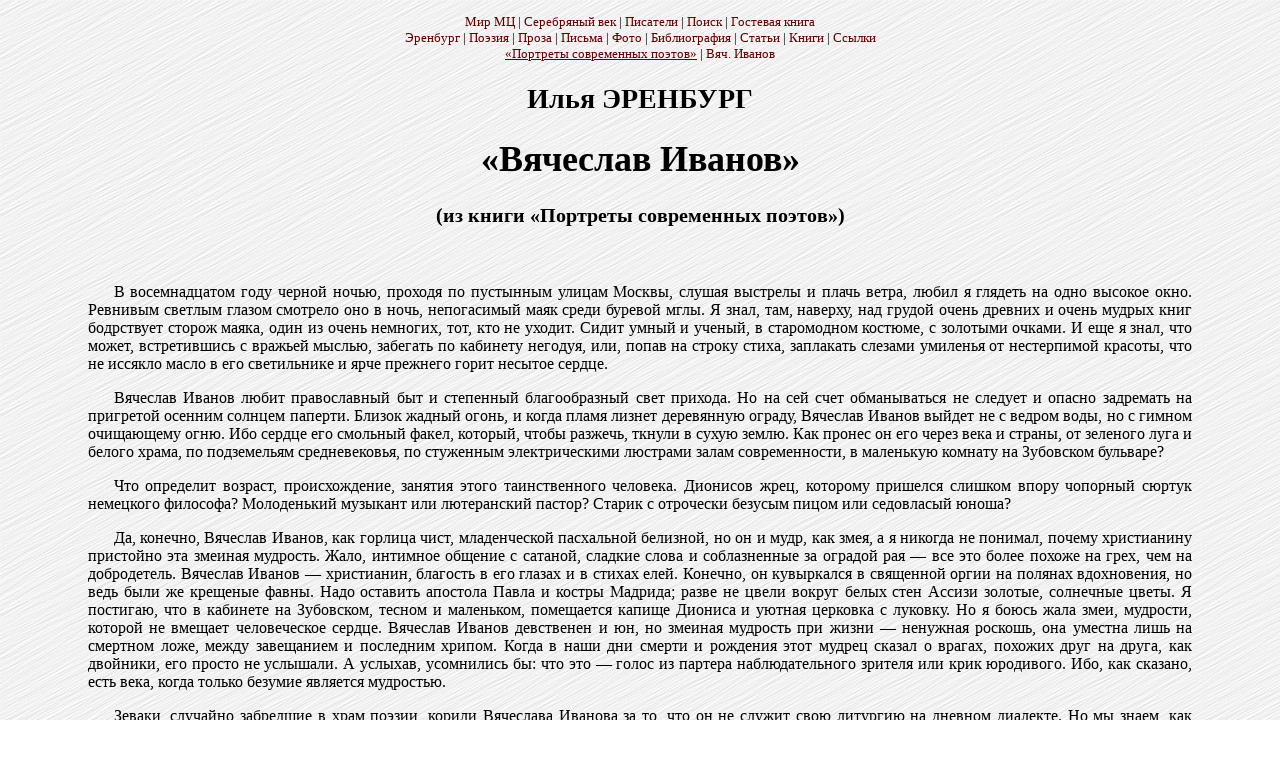

--- FILE ---
content_type: text/html; charset=windows-1251
request_url: http://tsvetaeva.synnegoria.com/WIN/silverage/erenburg/pspvivan.html
body_size: 9816
content:
<HTML><HEAD>
<TITLE>Илья Эренбург "Вячеслав Иванов"</TITLE>
<meta name="description" content="Мир Марины Цветаевой". Этот сайт посвящен жизни и творчеству поэтессы.>
<META HTTP-EQUIV="Content-type" CONTENT="text/html; charset=windows-1251">
<META HTTP-EQUIV="Pragma" CONTENT="no-cache">
<META HTTP-EQUIV="Cache-control" CONTENT="no-cache">
<meta name="keywords" content="эренбург, Илья Эренбург, илья эренбург, Вячеслав Иванов, вячеслав иванов, воспоминания, белый, андрей, андрей белый, цветаева, рильке, Цветаева, цветаева, поэт, Кузмин, Серебряный век, новости, эфрон, пастернак">
<meta content=all name=robots>
<meta content="10 days" name="revisit after">
<meta name="author" CONTENT="Crazy Fitchew, fitchew@mail.ru, http://tsvetaeva.da.ru">
<link rel=stylesheet href="../../../css/prose.css" type="text/css">
</HEAD>
<body background="../../../images/0001.gif" bgcolor="#FFFFFF">
<center>
<!--banner1-->
</center>
<!--TopList COUNTER--><script language="JavaScript"><!--
d=document;js=10;a=';r='+escape(d.referrer)
//--></script><script language="JavaScript1.1"><!--
js=11;a+=';j='+navigator.javaEnabled()
//--></script><script language="JavaScript1.2"><!--
js=12;s=screen;a+=';s='+s.width+'*'+s.height
a+=';d='+(s.colorDepth?s.colorDepth:s.pixelDepth)
//--></script><script language="JavaScript1.3"><!--
js=13//--></script><script language="JavaScript"><!--
d.write('<img src="http://top.list.ru/counter'+
'?id=10030;js='+js+a+'" alt="" height=1 width=1>')
if(js>11)d.write('<'+'!-- ')//--></script><noscript><img
src="top.list.ru/counter@js=na;id=10030"
height=1 width=1 alt=""></noscript><script language="JavaScript"><!--
if(js>11)d.write('--'+'>')
//--></script><!--TopList COUNTER-->

<table border=0 align=center cellspacing="0" cellpadding="5">
<td align=center valign=top>
<font size=2 class=small>
<A HREF="../../index.html">Мир МЦ</A> | 
<A HREF="../../silverage/index.html">Серебряный век</A> | 
<A HREF="../../writer/index.html">Писатели</A> | 
<A HREF="../../search.html">Поиск</A> | 
<A HREF="http://guestbook.list.ru/cgi-bin/gb?id=2351&kod=3" TARGET="_blank">Гостевая книга</A>
<br>
<A HREF="index.html">Эренбург</A> | 
<A HREF="verse.html">Поэзия</A> | 
<A HREF="prose.html">Проза</A> | 
<A HREF="letter.html">Письма</A> | 
<A HREF="images.html">Фото</A> | 
<A HREF="biblio.html">Библиография</A> | 
<A HREF="articel.html">Статьи</A> | 
<A HREF="books.html">Книги</A> | 
<A HREF="links.html">Ссылки</A>
<br>
<A HREF="psp.html"><u>&laquo;Портреты современных поэтов&raquo;</u></A> | 
<A HREF="../ivanovv/index.html">Вяч. Иванов</A>
</font></center>
</td></tr>
</table>

<BLOCKQUOTE>
<H2>Илья ЭРЕНБУРГ</H2>
<H1>&laquo;Вячеслав Иванов&raquo;</H1>
<H3>(из книги &laquo;Портреты современных поэтов&raquo;)</H3>
<BLOCKQUOTE>
<br><br>


<P>В восемнадцатом году черной ночью, проходя по пустынным улицам Москвы, слушая выстрелы и плачь ветра, любил я глядеть на одно высокое окно. Ревнивым светлым глазом смотрело оно в ночь, непогасимый маяк среди буревой мглы. Я знал, там, наверху, над грудой очень древних и очень мудрых книг бодрствует сторож маяка, один из очень немногих, тот, кто не уходит. Сидит умный и ученый, в старомодном костюме, с золотыми очками. И еще я знал, что может, встретившись с вражьей мыслью, забегать по кабинету негодуя, или, попав на строку стиха, заплакать слезами умиленья от нестерпимой красоты, что не иссякло масло в его светильнике и ярче прежнего горит несытое сердце.
<P>Вячеслав Иванов любит православный быт и степенный благообразный свет прихода. Но на сей счет обманываться не следует и опасно задремать на пригретой осенним солнцем паперти. Близок жадный огонь, и когда пламя лизнет деревянную ограду, Вячеслав Иванов выйдет не с ведром воды, но с гимном очищающему огню. Ибо сердце его смольный факел, который, чтобы разжечь, ткнули в сухую землю. Как пронес он его через века и страны, от зеленого луга и белого храма, по подземельям средневековья, по стуженным электрическими люстрами залам современности, в маленькую комнату на Зубовском бульваре?
<P>Что определит возраст, происхождение, занятия этого таинственного человека. Дионисов жрец, которому пришелся слишком впору чопорный сюртук немецкого философа? Молоденький музыкант или лютеранский пастор? Старик с отрочески безусым пицом или седовласый юноша?
<P>Да, конечно, Вячеслав Иванов, как горлица чист, младенческой пасхальной белизной, но он и мудр, как змея, а я никогда не понимал, почему христианину пристойно эта змеиная мудрость. Жало, интимное общение с сатаной, сладкие слова и соблазненные за оградой рая &#0151; все это более похоже на грех, чем на добродетель. Вячеслав Иванов &#0151; христианин, благость в его глазах и в стихах елей. Конечно, он кувыркался в священной оргии на полянах вдохновения, но ведь были же крещеные фавны. Надо оставить апостола Павла и костры Мадрида; разве не цвели вокруг белых стен Ассизи золотые, солнечные цветы. Я постигаю, что в кабинете на Зубовском, тесном и маленьком, помещается капище Диониса и уютная церковка с луковку. Но я боюсь жала змеи, мудрости, которой не вмещает человеческое сердце. Вячеслав Иванов девственен и юн, но змеиная мудрость при жизни &#0151; ненужная роскошь, она уместна лишь на смертном ложе, между завещанием и последним хрипом. Когда в наши дни смерти и рождения этот мудрец сказал о врагах, похожих друг на друга, как двойники, его просто не услышали. А услыхав, усомнились бы: что это &#0151; голос из партера наблюдательного зрителя или крик юродивого. Ибо, как сказано, есть века, когда только безумие является мудростью.
<P>Зеваки, случайно забредшие в храм поэзии, корили Вячеслава Иванова за то, что он не служит свою литургию на дневном диалекте. Но мы знаем, как ужасно Евангелие на русском или французском языках, как жалок священник в пиджаке. Вся лепота и торжество богослужений в стихах Вячеслава Иванова &#0151; тяжелые, фиолетовые облачения, причудливый дым ладана и стоголосый перезвон колоколов, в сплаве которых щедрое золото.
<P>Прекрасны все извороты речи: язык будней и язык литургий. Поплывем же на сей раз вверх, против течения, к истокам слова, от <a href="../mayakovsk/index.html">Маяковского</a> к &laquo;размышлениям&raquo; и одам Ломоносова. Там, не замутнена пришлыми ручьями галлицизмов, ясна и светла вода, и еще дольше уйдем под землю, где таятся невспыхнувшие ключи корней непроросшего слова. Пренебрегая широкими вратами, туда ушел Вячеслав Иванов и принес несметные богатства, одарив нас словами необычайными и высокими, трижды заслужив тяжелый, как порфир, титул &laquo;Вячеслава Великолепного&raquo;. Когда Вячеслав Иванов читает стихи, кажется, будто он импровизирует. Девственное волнение, слова, произносимые как бы впервые, не декламация, но признание, преодолевшее стыдливость сердца и косность языка. Можно не понимать, но нельзя не верить. Он очень сложен, а у нас у всех руки Фомы. Что если усомниться &#0151; хорошо ли усвоила змея христианские заповеди, мирно ли живет она с невинной горлицей. Но Вячеслав Иванов победил наши сомнения &#0151; не восторгом веры, не мудростью, нет &#0151; не простой любовью. Какой великий конец! Поэт, среди огня и смерти, не дорожит своими богатствами, нет, он скидывает ризы, и мы все видим: не в торжественности, не в сложности его сила, а в том последнем, что скинуть или потерять нельзя. Новым светом горит занесенное снегом одинокое окно. Оно говорит не о празднествах Диониса, не о каменной розе, но о скорби снегов, об общем сиротстве людей, о любви нежной агни, о милой человеческой, всем внятной могиле Он пришел к нам жрецом поэтов, он уйдет от нас поэтом людей.
<br><br><br>


<h3>Комментарии</h3>
<P class=komtext><I>Дионисов жрец, капище Диониса &#0151;</I> речь идет о служении в честь бога Диониса (греч.), посвящении ему себя. На почве &laquo;дионисий&raquo; возникла драма.
<P class=komtext><I>Белые стены Ассизи</I> &#0151; Ассизский собор XII века (Италия, обл. Умбрия).
<P class=komtext><I>Руки Фомы &#0151;</I> Речь об одном из учеников Христа, которого называли еще &laquo;Фомой неверящим&raquo; Он во всем сомневался, хотел вложить персты в раны Учителя, чтобы убедится, что тот воскрес из мертвых. &laquo;Из философов Фома Неверный кажется мне самым человечным&raquo;, &#0151; писал Эренбург в одном из поздних стихотворений (&laquo;Самый верный&raquo;).

<br><br>

<br><br>

<p class=faxim>(комментарии А. И. Рубашкина)<br><br>
<p class=ist>(источник &#0151; Илья Эренбург &laquo;Портреты современных поэтов&raquo;,<br>
СПб, &laquo;Журнал "Нева"&raquo;, 1999 г.)
</BLOCKQUOTE>
<br>
<table border=0 align=center cellspacing="0" cellpadding="5">
<td align=center valign=top>
<font size=2 class=small>
<A HREF="../../index.html">Мир МЦ</A> | 
<A HREF="../../silverage/index.html">Серебряный век</A> | 
<A HREF="../../writer/index.html">Писатели</A> | 
<A HREF="../../search.html">Поиск</A> | 
<A HREF="http://guestbook.list.ru/cgi-bin/gb?id=2351&kod=3" TARGET="_blank">Гостевая книга</A>
<br>
<A HREF="index.html">Эренбург</A> | 
<A HREF="verse.html">Поэзия</A> | 
<A HREF="prose.html">Проза</A> | 
<A HREF="letter.html">Письма</A> | 
<A HREF="images.html">Фото</A> | 
<A HREF="biblio.html">Библиография</A> | 
<A HREF="articel.html">Статьи</A> | 
<A HREF="books.html">Книги</A> | 
<A HREF="links.html">Ссылки</A>
<br>
<A HREF="psp.html"><u>&laquo;Портреты современных поэтов&raquo;</u></A> | 
<A HREF="../ivanovv/index.html">Вяч. Иванов</A>
</font></center>
</td></tr>
</table>
<br>
<center>
<table align=center border=0>
<tr>
<td align=center>
<font size=-1>
Проект: <a href="http://tsvetaeva.da.ru/index.html">&laquo;Мир Марины Цветаевой&raquo;</a>.
Координатор проекта: <a href=mailto:fitchew@mail.ru@Subject=Site_Tsvetaeva>Ф. Левичев</a>, 1999&#0151;2000.<BR>
&copy; Дизайн: <a href=mailto:ftdesign@operamail.com@Subject=Tsvetaeva>FTdesign</a>, 2000.
</font>
</td>
</tr>
</table>
</center><br>
</body>
</html>



--- FILE ---
content_type: text/css
request_url: http://tsvetaeva.synnegoria.com/css/prose.css
body_size: 3545
content:
a:link {text-decoration: none; color: #660000}
a:visited {text-decoration: none; color: #663333}
a:active {text-decoration: none;}
a:hover {text-decoration: underline; COLOR: #FF0000;}
a.fb {font-family: "Times New Roman", Times, serif; font-size: 10pt; color: #663333; text-decoration: none}
a:hoverT {text-decoration: underline; COLOR: #F2F2EA;}

body {background: url(../images/0001.gif) #FFFFFF}

p {font-family: Times New Roman, Times, serif; font-size: 12pt;
text-indent: 1.6em; text-align: justify; margin-top: 0;}

.IndexTable8 {font-family: Times New Roman, Times, serif; font-size: 8pt}
.IndexTable9 {font-family: Times New Roman, Times, serif; font-size: 9pt}
.IndexTable10 {font-family: Times New Roman, Times, serif; font-size: 10pt}
.IndexTable11 {font-family: Times New Roman, Times, serif; font-size: 11pt}
.IndexTable12 {font-family: Times New Roman, Times, serif; font-size: 12pt}


p.r {text-align:right}
p.r10 {text-align:right; font-size: 10pt;}
p.r10b {text-align:right; font-size: 10pt; font-weight: bold;}
p.r10i {text-align:right; font-size: 10pt; font-style: italic;}

p.10 {font-size: 10pt;}
p.11 {font-size: 11pt;}


.d  {color: #669999; FONT-FAMILY: Times New Roman; font-size: 9pt; text-align: center; font-weight: bold; margin-top: 10px}
.g {text-align: right}
.dh {COLOR: #FFFFFF; FONT-FAMILY: Times New Roman, Times; FONT-SIZE: 12px;  MARGIN-TOP: 0px; TEXT-ALIGN: center}       

P.dp {FONT-FAMILY: Times New Roman; FONT-SIZE: 12pt; MARGIN-TOP: 0px; TEXT-ALIGN: left;}

p.c {text-align:center; text-indent: 0}
p.cb {text-align:center; text-indent: 0; font-weight: bold;}

p.cit {text-align:right; font-size: 10pt; font-style: italic;}
p.citn {text-align:right; font-size: 10pt;}
p.ist {text-align:right; font-size: 8pt; font-style: italic;}
p.ists {font-family: Arial, Arial Cyr; text-align:right; font-size: 7pt; font-style: italic;}
p.komment {text-align:justify; font-size: 11pt; font-style: italic;}
p.komtext {text-align:justify; font-size: 11pt;}
p.komcit {text-align:justify; font-size: 10pt;}
p.data {text-align:left; font-size: 10pt; font-style: italic;}
p.faxim {text-align:right; font-size: 10pt; font-style: italic;}

.IndexTable10 {font-family: Times New Roman, Times, serif; font-size: 10pt}
.IndexTableKom {text-align:justify; font-family: Times New Roman, Times, serif; font-size: 10pt}

ul {list-style-type: disc; color: #FFFFFF; line-height: 150%; text-align: Left}
.f  {color: #669999;}

h1 {
 text-align:center; 
 font-size: 36px;
 font-family: Times New Roman, Times;
 color:#000000;
 margin-top: 10;
 font-weight: bold;
}


h2 {
 text-align:center; 
 font-size: 28px;
 font-family: Times New Roman, Times;
 color:#000000;
 margin-top: 10;
 font-weight: bold;
}

h3 {
 text-align:center; 
 font-size: 20px;
 font-family: Times New Roman, Times;
 color:#000000;
 margin-top: 10;
 font-weight: bold;
}

h3.l {
 text-align:left; 
 font-size: 20px;
 font-family: Times New Roman, Times;
 color:#000000;
 margin-top: 10;
 font-weight: bold;
}


h4 {
 text-align:center; 
 font-size: 18px;
 font-family: Times New Roman, Times;
 color:#000000;
 margin-top: 10;
 font-weight :bold;
}

h4.l {
 text-align:left; 
 font-size: 18px;
 font-family: Times New Roman, Times;
 color:#000000;
 margin-top: 10;
 font-weight :bold;
}

h5 {
 text-align:center; 
 font-size: 16px;
 font-family: Times New Roman, Times;
 color:#000000;
 margin-top: 10;
 font-weight: bold;
}

h6 {
 text-align:center; 
 font-size: 14px;
 font-family: Times New Roman, Times;
 color:#000000;
 margin-top: 10;
 font-weight: bold;
}
